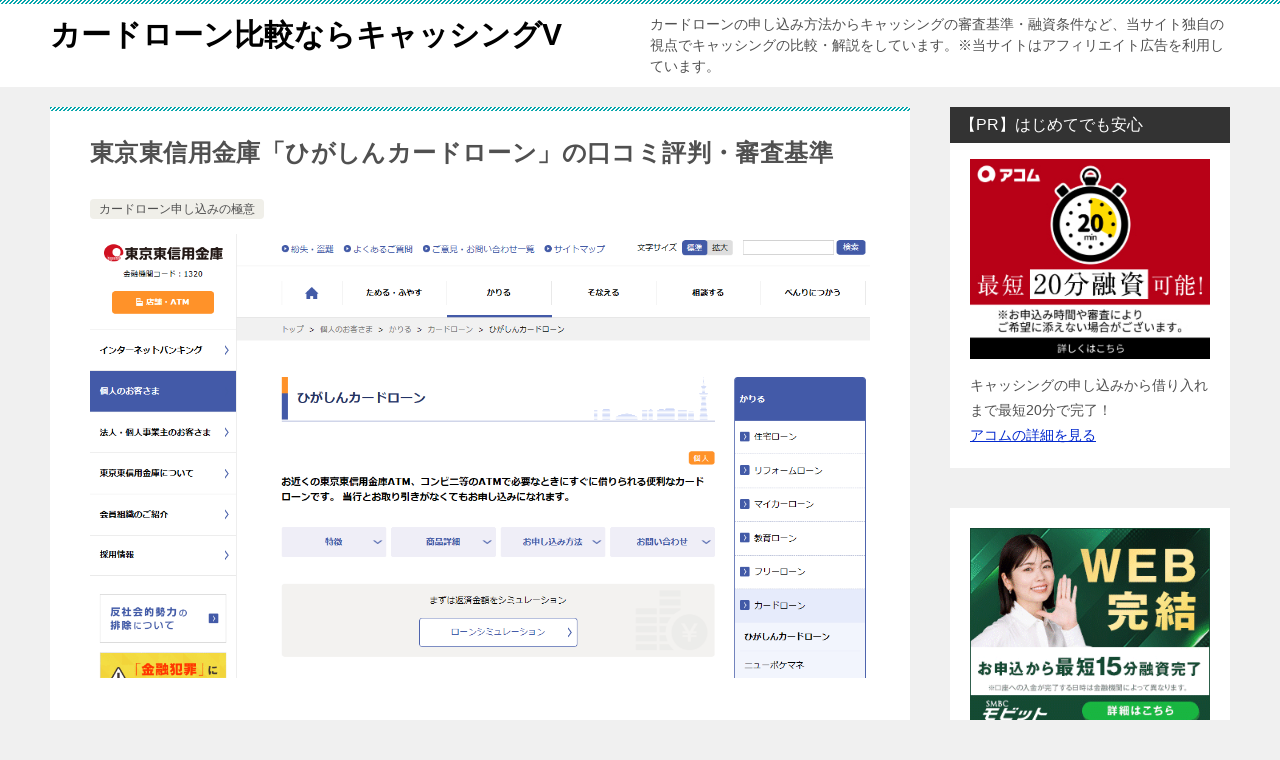

--- FILE ---
content_type: text/html; charset=UTF-8
request_url: https://cashingv.com/cashing/10044.html
body_size: 13783
content:
<!doctype html>
<html lang="ja" class="col2 layout-footer-show">
<head>
	<meta charset="UTF-8">
	<meta name="viewport" content="width=device-width, initial-scale=1">
	<link rel="profile" href="http://gmpg.org/xfn/11">

	<title>東京東信用金庫「ひがしんカードローン」の口コミ評判・審査基準 ｜ カードローン比較ならキャッシングV</title>
<meta name='robots' content='max-image-preview:large' />
	<script>
		var shf = 1;
		var lso = 1;
		var ajaxurl = 'https://cashingv.com/wp-admin/admin-ajax.php';
		var sns_cnt = true;
			</script>
	<link rel='dns-prefetch' href='//www.googletagmanager.com' />
<link rel="alternate" type="application/rss+xml" title="カードローン比較ならキャッシングV &raquo; フィード" href="https://cashingv.com/feed" />
<link rel="alternate" type="application/rss+xml" title="カードローン比較ならキャッシングV &raquo; コメントフィード" href="https://cashingv.com/comments/feed" />
<script type="text/javascript">
window._wpemojiSettings = {"baseUrl":"https:\/\/s.w.org\/images\/core\/emoji\/14.0.0\/72x72\/","ext":".png","svgUrl":"https:\/\/s.w.org\/images\/core\/emoji\/14.0.0\/svg\/","svgExt":".svg","source":{"concatemoji":"https:\/\/cashingv.com\/wp-includes\/js\/wp-emoji-release.min.js?ver=6.3.7"}};
/*! This file is auto-generated */
!function(i,n){var o,s,e;function c(e){try{var t={supportTests:e,timestamp:(new Date).valueOf()};sessionStorage.setItem(o,JSON.stringify(t))}catch(e){}}function p(e,t,n){e.clearRect(0,0,e.canvas.width,e.canvas.height),e.fillText(t,0,0);var t=new Uint32Array(e.getImageData(0,0,e.canvas.width,e.canvas.height).data),r=(e.clearRect(0,0,e.canvas.width,e.canvas.height),e.fillText(n,0,0),new Uint32Array(e.getImageData(0,0,e.canvas.width,e.canvas.height).data));return t.every(function(e,t){return e===r[t]})}function u(e,t,n){switch(t){case"flag":return n(e,"\ud83c\udff3\ufe0f\u200d\u26a7\ufe0f","\ud83c\udff3\ufe0f\u200b\u26a7\ufe0f")?!1:!n(e,"\ud83c\uddfa\ud83c\uddf3","\ud83c\uddfa\u200b\ud83c\uddf3")&&!n(e,"\ud83c\udff4\udb40\udc67\udb40\udc62\udb40\udc65\udb40\udc6e\udb40\udc67\udb40\udc7f","\ud83c\udff4\u200b\udb40\udc67\u200b\udb40\udc62\u200b\udb40\udc65\u200b\udb40\udc6e\u200b\udb40\udc67\u200b\udb40\udc7f");case"emoji":return!n(e,"\ud83e\udef1\ud83c\udffb\u200d\ud83e\udef2\ud83c\udfff","\ud83e\udef1\ud83c\udffb\u200b\ud83e\udef2\ud83c\udfff")}return!1}function f(e,t,n){var r="undefined"!=typeof WorkerGlobalScope&&self instanceof WorkerGlobalScope?new OffscreenCanvas(300,150):i.createElement("canvas"),a=r.getContext("2d",{willReadFrequently:!0}),o=(a.textBaseline="top",a.font="600 32px Arial",{});return e.forEach(function(e){o[e]=t(a,e,n)}),o}function t(e){var t=i.createElement("script");t.src=e,t.defer=!0,i.head.appendChild(t)}"undefined"!=typeof Promise&&(o="wpEmojiSettingsSupports",s=["flag","emoji"],n.supports={everything:!0,everythingExceptFlag:!0},e=new Promise(function(e){i.addEventListener("DOMContentLoaded",e,{once:!0})}),new Promise(function(t){var n=function(){try{var e=JSON.parse(sessionStorage.getItem(o));if("object"==typeof e&&"number"==typeof e.timestamp&&(new Date).valueOf()<e.timestamp+604800&&"object"==typeof e.supportTests)return e.supportTests}catch(e){}return null}();if(!n){if("undefined"!=typeof Worker&&"undefined"!=typeof OffscreenCanvas&&"undefined"!=typeof URL&&URL.createObjectURL&&"undefined"!=typeof Blob)try{var e="postMessage("+f.toString()+"("+[JSON.stringify(s),u.toString(),p.toString()].join(",")+"));",r=new Blob([e],{type:"text/javascript"}),a=new Worker(URL.createObjectURL(r),{name:"wpTestEmojiSupports"});return void(a.onmessage=function(e){c(n=e.data),a.terminate(),t(n)})}catch(e){}c(n=f(s,u,p))}t(n)}).then(function(e){for(var t in e)n.supports[t]=e[t],n.supports.everything=n.supports.everything&&n.supports[t],"flag"!==t&&(n.supports.everythingExceptFlag=n.supports.everythingExceptFlag&&n.supports[t]);n.supports.everythingExceptFlag=n.supports.everythingExceptFlag&&!n.supports.flag,n.DOMReady=!1,n.readyCallback=function(){n.DOMReady=!0}}).then(function(){return e}).then(function(){var e;n.supports.everything||(n.readyCallback(),(e=n.source||{}).concatemoji?t(e.concatemoji):e.wpemoji&&e.twemoji&&(t(e.twemoji),t(e.wpemoji)))}))}((window,document),window._wpemojiSettings);
</script>
<style type="text/css">
img.wp-smiley,
img.emoji {
	display: inline !important;
	border: none !important;
	box-shadow: none !important;
	height: 1em !important;
	width: 1em !important;
	margin: 0 0.07em !important;
	vertical-align: -0.1em !important;
	background: none !important;
	padding: 0 !important;
}
</style>
	<link rel='stylesheet' id='wp-block-library-css' href='https://cashingv.com/wp-includes/css/dist/block-library/style.min.css?ver=6.3.7' type='text/css' media='all' />
<style id='classic-theme-styles-inline-css' type='text/css'>
/*! This file is auto-generated */
.wp-block-button__link{color:#fff;background-color:#32373c;border-radius:9999px;box-shadow:none;text-decoration:none;padding:calc(.667em + 2px) calc(1.333em + 2px);font-size:1.125em}.wp-block-file__button{background:#32373c;color:#fff;text-decoration:none}
</style>
<style id='global-styles-inline-css' type='text/css'>
body{--wp--preset--color--black: #000000;--wp--preset--color--cyan-bluish-gray: #abb8c3;--wp--preset--color--white: #ffffff;--wp--preset--color--pale-pink: #f78da7;--wp--preset--color--vivid-red: #cf2e2e;--wp--preset--color--luminous-vivid-orange: #ff6900;--wp--preset--color--luminous-vivid-amber: #fcb900;--wp--preset--color--light-green-cyan: #7bdcb5;--wp--preset--color--vivid-green-cyan: #00d084;--wp--preset--color--pale-cyan-blue: #8ed1fc;--wp--preset--color--vivid-cyan-blue: #0693e3;--wp--preset--color--vivid-purple: #9b51e0;--wp--preset--gradient--vivid-cyan-blue-to-vivid-purple: linear-gradient(135deg,rgba(6,147,227,1) 0%,rgb(155,81,224) 100%);--wp--preset--gradient--light-green-cyan-to-vivid-green-cyan: linear-gradient(135deg,rgb(122,220,180) 0%,rgb(0,208,130) 100%);--wp--preset--gradient--luminous-vivid-amber-to-luminous-vivid-orange: linear-gradient(135deg,rgba(252,185,0,1) 0%,rgba(255,105,0,1) 100%);--wp--preset--gradient--luminous-vivid-orange-to-vivid-red: linear-gradient(135deg,rgba(255,105,0,1) 0%,rgb(207,46,46) 100%);--wp--preset--gradient--very-light-gray-to-cyan-bluish-gray: linear-gradient(135deg,rgb(238,238,238) 0%,rgb(169,184,195) 100%);--wp--preset--gradient--cool-to-warm-spectrum: linear-gradient(135deg,rgb(74,234,220) 0%,rgb(151,120,209) 20%,rgb(207,42,186) 40%,rgb(238,44,130) 60%,rgb(251,105,98) 80%,rgb(254,248,76) 100%);--wp--preset--gradient--blush-light-purple: linear-gradient(135deg,rgb(255,206,236) 0%,rgb(152,150,240) 100%);--wp--preset--gradient--blush-bordeaux: linear-gradient(135deg,rgb(254,205,165) 0%,rgb(254,45,45) 50%,rgb(107,0,62) 100%);--wp--preset--gradient--luminous-dusk: linear-gradient(135deg,rgb(255,203,112) 0%,rgb(199,81,192) 50%,rgb(65,88,208) 100%);--wp--preset--gradient--pale-ocean: linear-gradient(135deg,rgb(255,245,203) 0%,rgb(182,227,212) 50%,rgb(51,167,181) 100%);--wp--preset--gradient--electric-grass: linear-gradient(135deg,rgb(202,248,128) 0%,rgb(113,206,126) 100%);--wp--preset--gradient--midnight: linear-gradient(135deg,rgb(2,3,129) 0%,rgb(40,116,252) 100%);--wp--preset--font-size--small: 13px;--wp--preset--font-size--medium: 20px;--wp--preset--font-size--large: 36px;--wp--preset--font-size--x-large: 42px;--wp--preset--spacing--20: 0.44rem;--wp--preset--spacing--30: 0.67rem;--wp--preset--spacing--40: 1rem;--wp--preset--spacing--50: 1.5rem;--wp--preset--spacing--60: 2.25rem;--wp--preset--spacing--70: 3.38rem;--wp--preset--spacing--80: 5.06rem;--wp--preset--shadow--natural: 6px 6px 9px rgba(0, 0, 0, 0.2);--wp--preset--shadow--deep: 12px 12px 50px rgba(0, 0, 0, 0.4);--wp--preset--shadow--sharp: 6px 6px 0px rgba(0, 0, 0, 0.2);--wp--preset--shadow--outlined: 6px 6px 0px -3px rgba(255, 255, 255, 1), 6px 6px rgba(0, 0, 0, 1);--wp--preset--shadow--crisp: 6px 6px 0px rgba(0, 0, 0, 1);}:where(.is-layout-flex){gap: 0.5em;}:where(.is-layout-grid){gap: 0.5em;}body .is-layout-flow > .alignleft{float: left;margin-inline-start: 0;margin-inline-end: 2em;}body .is-layout-flow > .alignright{float: right;margin-inline-start: 2em;margin-inline-end: 0;}body .is-layout-flow > .aligncenter{margin-left: auto !important;margin-right: auto !important;}body .is-layout-constrained > .alignleft{float: left;margin-inline-start: 0;margin-inline-end: 2em;}body .is-layout-constrained > .alignright{float: right;margin-inline-start: 2em;margin-inline-end: 0;}body .is-layout-constrained > .aligncenter{margin-left: auto !important;margin-right: auto !important;}body .is-layout-constrained > :where(:not(.alignleft):not(.alignright):not(.alignfull)){max-width: var(--wp--style--global--content-size);margin-left: auto !important;margin-right: auto !important;}body .is-layout-constrained > .alignwide{max-width: var(--wp--style--global--wide-size);}body .is-layout-flex{display: flex;}body .is-layout-flex{flex-wrap: wrap;align-items: center;}body .is-layout-flex > *{margin: 0;}body .is-layout-grid{display: grid;}body .is-layout-grid > *{margin: 0;}:where(.wp-block-columns.is-layout-flex){gap: 2em;}:where(.wp-block-columns.is-layout-grid){gap: 2em;}:where(.wp-block-post-template.is-layout-flex){gap: 1.25em;}:where(.wp-block-post-template.is-layout-grid){gap: 1.25em;}.has-black-color{color: var(--wp--preset--color--black) !important;}.has-cyan-bluish-gray-color{color: var(--wp--preset--color--cyan-bluish-gray) !important;}.has-white-color{color: var(--wp--preset--color--white) !important;}.has-pale-pink-color{color: var(--wp--preset--color--pale-pink) !important;}.has-vivid-red-color{color: var(--wp--preset--color--vivid-red) !important;}.has-luminous-vivid-orange-color{color: var(--wp--preset--color--luminous-vivid-orange) !important;}.has-luminous-vivid-amber-color{color: var(--wp--preset--color--luminous-vivid-amber) !important;}.has-light-green-cyan-color{color: var(--wp--preset--color--light-green-cyan) !important;}.has-vivid-green-cyan-color{color: var(--wp--preset--color--vivid-green-cyan) !important;}.has-pale-cyan-blue-color{color: var(--wp--preset--color--pale-cyan-blue) !important;}.has-vivid-cyan-blue-color{color: var(--wp--preset--color--vivid-cyan-blue) !important;}.has-vivid-purple-color{color: var(--wp--preset--color--vivid-purple) !important;}.has-black-background-color{background-color: var(--wp--preset--color--black) !important;}.has-cyan-bluish-gray-background-color{background-color: var(--wp--preset--color--cyan-bluish-gray) !important;}.has-white-background-color{background-color: var(--wp--preset--color--white) !important;}.has-pale-pink-background-color{background-color: var(--wp--preset--color--pale-pink) !important;}.has-vivid-red-background-color{background-color: var(--wp--preset--color--vivid-red) !important;}.has-luminous-vivid-orange-background-color{background-color: var(--wp--preset--color--luminous-vivid-orange) !important;}.has-luminous-vivid-amber-background-color{background-color: var(--wp--preset--color--luminous-vivid-amber) !important;}.has-light-green-cyan-background-color{background-color: var(--wp--preset--color--light-green-cyan) !important;}.has-vivid-green-cyan-background-color{background-color: var(--wp--preset--color--vivid-green-cyan) !important;}.has-pale-cyan-blue-background-color{background-color: var(--wp--preset--color--pale-cyan-blue) !important;}.has-vivid-cyan-blue-background-color{background-color: var(--wp--preset--color--vivid-cyan-blue) !important;}.has-vivid-purple-background-color{background-color: var(--wp--preset--color--vivid-purple) !important;}.has-black-border-color{border-color: var(--wp--preset--color--black) !important;}.has-cyan-bluish-gray-border-color{border-color: var(--wp--preset--color--cyan-bluish-gray) !important;}.has-white-border-color{border-color: var(--wp--preset--color--white) !important;}.has-pale-pink-border-color{border-color: var(--wp--preset--color--pale-pink) !important;}.has-vivid-red-border-color{border-color: var(--wp--preset--color--vivid-red) !important;}.has-luminous-vivid-orange-border-color{border-color: var(--wp--preset--color--luminous-vivid-orange) !important;}.has-luminous-vivid-amber-border-color{border-color: var(--wp--preset--color--luminous-vivid-amber) !important;}.has-light-green-cyan-border-color{border-color: var(--wp--preset--color--light-green-cyan) !important;}.has-vivid-green-cyan-border-color{border-color: var(--wp--preset--color--vivid-green-cyan) !important;}.has-pale-cyan-blue-border-color{border-color: var(--wp--preset--color--pale-cyan-blue) !important;}.has-vivid-cyan-blue-border-color{border-color: var(--wp--preset--color--vivid-cyan-blue) !important;}.has-vivid-purple-border-color{border-color: var(--wp--preset--color--vivid-purple) !important;}.has-vivid-cyan-blue-to-vivid-purple-gradient-background{background: var(--wp--preset--gradient--vivid-cyan-blue-to-vivid-purple) !important;}.has-light-green-cyan-to-vivid-green-cyan-gradient-background{background: var(--wp--preset--gradient--light-green-cyan-to-vivid-green-cyan) !important;}.has-luminous-vivid-amber-to-luminous-vivid-orange-gradient-background{background: var(--wp--preset--gradient--luminous-vivid-amber-to-luminous-vivid-orange) !important;}.has-luminous-vivid-orange-to-vivid-red-gradient-background{background: var(--wp--preset--gradient--luminous-vivid-orange-to-vivid-red) !important;}.has-very-light-gray-to-cyan-bluish-gray-gradient-background{background: var(--wp--preset--gradient--very-light-gray-to-cyan-bluish-gray) !important;}.has-cool-to-warm-spectrum-gradient-background{background: var(--wp--preset--gradient--cool-to-warm-spectrum) !important;}.has-blush-light-purple-gradient-background{background: var(--wp--preset--gradient--blush-light-purple) !important;}.has-blush-bordeaux-gradient-background{background: var(--wp--preset--gradient--blush-bordeaux) !important;}.has-luminous-dusk-gradient-background{background: var(--wp--preset--gradient--luminous-dusk) !important;}.has-pale-ocean-gradient-background{background: var(--wp--preset--gradient--pale-ocean) !important;}.has-electric-grass-gradient-background{background: var(--wp--preset--gradient--electric-grass) !important;}.has-midnight-gradient-background{background: var(--wp--preset--gradient--midnight) !important;}.has-small-font-size{font-size: var(--wp--preset--font-size--small) !important;}.has-medium-font-size{font-size: var(--wp--preset--font-size--medium) !important;}.has-large-font-size{font-size: var(--wp--preset--font-size--large) !important;}.has-x-large-font-size{font-size: var(--wp--preset--font-size--x-large) !important;}
.wp-block-navigation a:where(:not(.wp-element-button)){color: inherit;}
:where(.wp-block-post-template.is-layout-flex){gap: 1.25em;}:where(.wp-block-post-template.is-layout-grid){gap: 1.25em;}
:where(.wp-block-columns.is-layout-flex){gap: 2em;}:where(.wp-block-columns.is-layout-grid){gap: 2em;}
.wp-block-pullquote{font-size: 1.5em;line-height: 1.6;}
</style>
<link rel='stylesheet' id='toc-screen-css' href='https://cashingv.com/wp-content/plugins/table-of-contents-plus/screen.min.css?ver=2411.1' type='text/css' media='all' />
<style id='toc-screen-inline-css' type='text/css'>
div#toc_container ul li {font-size: 14px;}
</style>
<link rel='stylesheet' id='keni-style-css' href='https://cashingv.com/wp-content/themes/01/style.css?ver=6.3.7' type='text/css' media='all' />
<link rel='stylesheet' id='keni_base-css' href='https://cashingv.com/wp-content/themes/01/base.css?ver=6.3.7' type='text/css' media='all' />
<link rel='stylesheet' id='keni-advanced-css' href='https://cashingv.com/wp-content/themes/01/advanced.css?ver=6.3.7' type='text/css' media='all' />
<link rel='stylesheet' id='keni_base_default-css' href='https://cashingv.com/wp-content/themes/01/default-style.css?ver=6.3.7' type='text/css' media='all' />
<link rel="canonical" href="https://cashingv.com/cashing/10044.html" />
<link rel="https://api.w.org/" href="https://cashingv.com/wp-json/" /><link rel="alternate" type="application/json" href="https://cashingv.com/wp-json/wp/v2/posts/10044" /><link rel="EditURI" type="application/rsd+xml" title="RSD" href="https://cashingv.com/xmlrpc.php?rsd" />
<link rel='shortlink' href='https://cashingv.com/?p=10044' />
<link rel="alternate" type="application/json+oembed" href="https://cashingv.com/wp-json/oembed/1.0/embed?url=https%3A%2F%2Fcashingv.com%2Fcashing%2F10044.html" />
<link rel="alternate" type="text/xml+oembed" href="https://cashingv.com/wp-json/oembed/1.0/embed?url=https%3A%2F%2Fcashingv.com%2Fcashing%2F10044.html&#038;format=xml" />
<meta name="generator" content="Site Kit by Google 1.170.0" /><meta name="description" content="東京東信用金庫の「ひがしんカードローン」は、10万円～最大300万円までの借入れが可能な個人向けのカードローンです。これまで東京東信用金庫と取り引きがない方も申し込みをすることができ、アルバイトやパートの方も利用可能です。また、借入れや返済の際に...">
		<!--OGP-->
		<meta property="og:type" content="article" />
<meta property="og:url" content="https://cashingv.com/cashing/10044.html" />
		<meta property="og:title" content="東京東信用金庫「ひがしんカードローン」の口コミ評判・審査基準 ｜ カードローン比較ならキャッシングV"/>
		<meta property="og:description" content="東京東信用金庫の「ひがしんカードローン」は、10万円～最大300万円までの借入れが可能な個人向けのカードローンです。これまで東京東信用金庫と取り引きがない方も申し込みをすることができ、アルバイトやパートの方も利用可能です。また、借入れや返済の際に...">
		<meta property="og:site_name" content="カードローン比較ならキャッシングV">
		<meta property="og:image" content="https://cashingv.com/wp-content/uploads/2019/07/higashincardloan.png">
					<meta property="og:image:type" content="image/png">
						<meta property="og:image:width" content="1282">
			<meta property="og:image:height" content="730">
					<meta property="og:locale" content="ja_JP">
				<!--OGP-->
		<link rel="icon" href="https://cashingv.com/wp-content/uploads/2023/07/icon-120x120.png" sizes="32x32" />
<link rel="icon" href="https://cashingv.com/wp-content/uploads/2023/07/icon-300x300.png" sizes="192x192" />
<link rel="apple-touch-icon" href="https://cashingv.com/wp-content/uploads/2023/07/icon-300x300.png" />
<meta name="msapplication-TileImage" content="https://cashingv.com/wp-content/uploads/2023/07/icon-300x300.png" />
<meta name="google-site-verification" content="_R2GdrDk3UiwdxCosha8RE49a3vcgqRcoEeey5hPVl8" /></head>

<body class="post-template-default single single-post postid-10044 single-format-standard no-gn"><!--ページの属性-->

<div id="top" class="keni-container">

<!--▼▼ ヘッダー ▼▼-->
<div class="keni-header_wrap">
	<div class="keni-header_outer">
		
		<header class="keni-header keni-header_col1">
			<div class="keni-header_inner">

							<p class="site-title"><a href="https://cashingv.com/" rel="home">カードローン比較ならキャッシングV</a></p>
			
			<div class="keni-header_cont">
			<p class="site-description">カードローンの申し込み方法からキャッシングの審査基準・融資条件など、当サイト独自の視点でキャッシングの比較・解説をしています。※当サイトはアフィリエイト広告を利用しています。</p>			</div>

			</div><!--keni-header_inner-->
		</header><!--keni-header-->	</div><!--keni-header_outer-->
</div><!--keni-header_wrap-->
<!--▲▲ ヘッダー ▲▲-->

<div id="click-space"></div>




<div class="keni-main_wrap">
	<div class="keni-main_outer">

		<!--▼▼ メインコンテンツ ▼▼-->
		<main id="main" class="keni-main">
			<div class="keni-main_inner">

				<aside class="free-area free-area_before-title">
									</aside><!-- #secondary -->

		<article class="post-10044 post type-post status-publish format-standard has-post-thumbnail category-cardloan keni-section" itemscope itemtype="http://schema.org/Article">
<meta itemscope itemprop="mainEntityOfPage"  itemType="https://schema.org/WebPage" itemid="https://cashingv.com/cashing/10044.html" />

<div class="keni-section_wrap article_wrap">
	<div class="keni-section">

		<header class="article-header">
			<h1 class="entry_title" itemprop="headline">東京東信用金庫「ひがしんカードローン」の口コミ評判・審査基準</h1>
			<div class="entry_status">
		<ul class="entry_category">
		<li class="entry_category_item cardloan"><a href="https://cashingv.com/cashing/category/cardloan">カードローン申し込みの極意</a></li>	</ul>
</div>					</header><!-- .article-header -->

		<div class="article-body" itemprop="articleBody">
			
			<p><img decoding="async" fetchpriority="high" src="https://cashingv.com/wp-content/uploads/2019/07/higashincardloan.png" alt="東京東信用金庫「ひがしんカードローン」" width="1282" height="730" class="aligncenter size-full wp-image-10043" srcset="https://cashingv.com/wp-content/uploads/2019/07/higashincardloan.png 1282w, https://cashingv.com/wp-content/uploads/2019/07/higashincardloan-300x171.png 300w, https://cashingv.com/wp-content/uploads/2019/07/higashincardloan-768x437.png 768w, https://cashingv.com/wp-content/uploads/2019/07/higashincardloan-1024x583.png 1024w" sizes="(max-width: 1282px) 100vw, 1282px" /></p>
<p>東京東信用金庫の「ひがしんカードローン」は、10万円～最大300万円までの借入れが可能な個人向けのカードローンです。</p>
<p>これまで東京東信用金庫と取り引きがない方も申し込みをすることができ、アルバイトやパートの方も利用可能です。</p>
<p>また、借入れや返済の際には、東京東信用金庫のATMの他、コンビニATMも利用できますので、手軽で使い勝手の良いローン商品と言えます。</p>
<p>そこで、東京東信用金庫の「ひがしんカードローン」の口コミや評判、申し込み条件や審査基準などをまとめました。</p>
<p><a href="https://cashingv.com/ad/acom.html" rel="nofollow noopener" target="_blank">アコムのキャッシングは申し込みから借り入れまで最短20分で完了</a></p>
<div id="toc_container" class="toc_white no_bullets"><p class="toc_title">目次</p><ul class="toc_list"><li><a href="#i"><span class="toc_number toc_depth_1">1</span> 東京東信用金庫「ひがしんカードローン」について</a></li><li><a href="#i-2"><span class="toc_number toc_depth_1">2</span> 東京東信用金庫「ひがしんカードローン」の審査について</a><ul><li><a href="#i-3"><span class="toc_number toc_depth_2">2.1</span> 東京東信用金庫「ひがしんカードローン」の申し込み条件</a></li><li><a href="#293"><span class="toc_number toc_depth_2">2.2</span> 東京東信用金庫の会社概要（平成29年3月末現在）</a></li></ul></li><li><a href="#i-4"><span class="toc_number toc_depth_1">3</span> 東京東信用金庫「ひがしんカードローン」の口コミ・評判</a></li><li><a href="#i-5"><span class="toc_number toc_depth_1">4</span> 東京東信用金庫「ひがしんカードローン」のまとめ</a></li></ul></div>
<h2><span id="i">東京東信用金庫「ひがしんカードローン」について</span></h2>
<p>東京東信用金庫の「ひがしんカードローン」は、担保や保証人は不要で、使いみち自由のカードローンとなります。</p>
<p>融資金額は、10万円、30万円、50万円、100万円、200万円、300万円の全6種類から選ぶことができます。</p>
<p>東京東信用金庫の普通預金口座を所有している場合は、インターネットから申し込みを行い、郵送で契約を完了することも可能です。</p>
<p>また、「ひがしんカードローン」は、東京東信用金庫の口座を持っていない方、取引が無い方も申し込みが可能ですが、200万円・300万円の融資は東京東信用金庫の住宅ローンを契約している方、尚且つ前年の年収300万円以上の方が対象となります。</p>
<p>そのため、東京東信用金庫を初めて利用するという方の場合、借入れが可能な金額は100万円までとなります。</p>
<h2><span id="i-2">東京東信用金庫「ひがしんカードローン」の審査について</span></h2>
<p>東京東信用金庫の「ひがしんカードローン」は、FAXや郵送、パソコンやスマートフォンから仮審査の申し込みをすることが可能です。</p>
<p>パソコンやスマートフォンからの申し込み、あるいは来店不要の郵送契約を希望する場合、融資金額は100万円までとなります。</p>
<p>申し込み後は東京東信用金庫と保証会社の一般社団法人しんきん保証基金によって審査が行われます。</p>
<p>審査結果は申し込みのタイミングや審査状況によって異なりますが、目安としてはおおよそ数日程度になるでしょう。</p>
<p>郵送契約を選択した場合以外は、審査完了後に東京東信用金庫の店舗に来店して正式な申し込みを行い、契約をする流れとなります。</p>
<h3><span id="i-3">東京東信用金庫「ひがしんカードローン」の申し込み条件</span></h3>
<table class="table_m">
<tr>
<td class="table_m_title">申し込み条件</td>
<td>
満20歳～65歳未満の方<br />
東京東信用金庫の営業区域内に住んでいる方、勤務している方<br />
安定した継続収入のある方<br />
一般社団法人しんきん保証基金の保証を受けられる方<br />
反社会的勢力ではない方
</td>
</tr>
<tr>
<td class="table_m_title">借入限度額</td>
<td>10万円・30万円・50万円・100万円・200万円・300万円<br />
※インターネットによる申し込み、及び来店不要の郵送による契約を希望する場合は100万円までとなります。<br />
※200万円型と300万円型は、東京東信用金庫の住宅ローン利用者で前年の年収が300万円以上の方が対象です。
</td>
</tr>
<tr>
<td class="table_m_title">利用期間</td>
<td>3年（原則自動更新）
</td>
</tr>
<tr>
<td class="table_m_title">借入利率（実質年率）</td>
<td>固定金利：年6.475％～14.500％
</td>
</tr>
<tr>
<td class="table_m_title">返済方法</td>
<td>
毎月定例返済<br />
※臨時返済も可能です。<br />
※融資限度額100万円超の場合は残高スライド型による定例返済です。
</td>
</tr>
<tr>
<td class="table_m_title">返済金額</td>
<td>
毎月1万円～4万円
</td>
</tr>
<tr>
<td class="table_m_title">保証会社</td>
<td>一般社団法人しんきん保証基金</td>
</tr>
</table>
<h3><span id="293">東京東信用金庫の会社概要（平成29年3月末現在）</span></h3>
<table class="table_m">
<tr>
<td class="table_m_title">名称</td>
<td>東京東信用金庫</td>
</tr>
<tr>
<td class="table_m_title">本店所在地</td>
<td>東京都墨田区東向島2-36-10</td>
</tr>
<tr>
<td class="table_m_title">代表者</td>
<td>理事長 中田清史</td>
</tr>
<tr>
<td class="table_m_title">設立日</td>
<td>昭和20年12月15日</td>
</tr>
<tr>
<td class="table_m_title">役職員数</td>
<td>1,385人</td>
</tr>
<tr>
<td class="table_m_title">店舗数</td>
<td>68店舗7出張所、店舗外ATMコーナー20ヵ所</td>
</tr>
<tr>
<td class="table_m_title">営業地区</td>
<td>・東京都<br />
23区<br />
・埼玉県<br />
草加市、八潮市、三郷市、越谷市、川口市、春日部市（旧庄和町を除く）、吉川市、北葛飾郡松伏町<br />
・千葉県<br />
松戸市、市川市、鎌ヶ谷市、船橋市、柏市、野田市、流山市、浦安市、八千代市、習志野市、佐倉市、成田市（旧下総町、旧大栄町を除く）、千葉市、我孫子市、四街道市、八街市、印西市、白井市、富里市、印旛郡
</td>
</tr>
</table>
<h2><span id="i-4">東京東信用金庫「ひがしんカードローン」の口コミ・評判</span></h2>
<p>東京東信用金庫の「ひがしんカードローン」は、東京東信用金庫の営業エリアとなる東京都23区、埼玉県と千葉県の一部地域の方が利用しているローン商品です。</p>
<p>「ひがしんカードローン」を実際に利用している方は、日頃から東京東信用金庫をよく使っている方が多いようです。</p>
<p>東京東信用金庫の口座を持っている場合は、郵送での契約が可能となっているため、店舗に足を運ぶ手間が省けたという口コミも見受けられました。</p>
<p>また、コンビニのATMで借入れや返済ができて、急にお金が必要になった際にも使いやすいという声も多ありました。</p>
<p>ただ、200万円以上の借入れは、年収300万円以上で東京東信用金庫の住宅ローンを利用していることという条件が設けられているため、希望する金額を借りられなかったという方もいました。</p>
<h2><span id="i-5">東京東信用金庫「ひがしんカードローン」のまとめ</span></h2>
<p>東京東信用金庫が個人向けに発行している「ひがしんカードローン」は、最大300万円までの借入れが可能で、パートやアルバイトの方も申し込みをすることができます。</p>
<p>東京東信用金庫の普通預金口座っている方は、申し込みから契約まで来店不要で手続きを行うことが可能です。</p>
<p>ただ、200万円以上の融資を受けるためには、東京東信用金庫との取引状況や年収の条件をクリアする必要がありますので、条件に該当しない場合は100万円までの借入れとなります。</p>
<p>そこで、もし100万円以上の融資を希望する場合は、高額融資にも対応した<a href="https://cashingv.com/ad/acom.html" rel="nofollow noopener" target="_blank">アコム</a>や<a href="https://cashingv.com/ad/mobit.html" rel="nofollow noopener" target="_blank">SMBCモビット</a>を利用するのが良いでしょう。</p>
<p>アコムとSMBCモビットの融資金額は、1万円～800万円までとなっていますので、少額融資はもちろんですが、100万円以上、300万円以上といった高額融資を希望する方にもおすすめです。</p>
<p><a href="https://cashingv.com/ad/acom.html" rel="nofollow noopener" target="_blank">アコムのキャッシングは申し込みから借り入れまで最短20分で完了</a></p>
<p><a href="https://cashingv.com/ad/mobit.html" rel="nofollow noopener" target="_blank">SMBCモビットのWEB完結申込なら電話連絡なし、郵送物なしでキャッシング</a></p>

		</div><!-- .article-body -->

	    </div><!-- .keni-section -->
</div><!-- .keni-section_wrap -->


<div class="behind-article-area">

<div class="keni-section_wrap keni-section_wrap_style02">
	<div class="keni-section">
<div id="text-27" class="keni-section_wrap widget widget_text"><section class="keni-section"><h3 class="sub-section_title">【PR】おすすめキャッシング</h3>			<div class="textwidget"><p><a href="https://cashingv.com/ad/acom.html" target="_blank" rel="nofollow noopener"><img decoding="async" loading="lazy" class="aligncenter size-full wp-image-11873" src="https://cashingv.com/wp-content/uploads/2025/08/acom.jpg" alt="アコム" width="600" height="500" /></a></p>
</div>
		</section></div>

				
	<nav class="navigation post-navigation" aria-label="投稿">
		<h2 class="screen-reader-text">投稿ナビゲーション</h2>
		<div class="nav-links"><div class="nav-previous"><a href="https://cashingv.com/cashing/10023.html">沖縄銀行「カトレアカードローン セレクト」の口コミ評判・審査基準</a></div><div class="nav-next"><a href="https://cashingv.com/cashing/10055.html">清水銀行「しみずアシストカードローン」の口コミ評判・審査基準</a></div></div>
	</nav>
	</div>
</div>
</div><!-- .behind-article-area -->

</article><!-- #post-## -->


				<aside class="free-area free-area_after-cont">
									</aside><!-- #secondary -->

			</div><!-- .keni-main_inner -->
		</main><!-- .keni-main -->


<aside id="secondary" class="keni-sub">
	<div id="custom_html-7" class="widget_text keni-section_wrap widget widget_custom_html"><section class="widget_text keni-section"><h3 class="sub-section_title">【PR】はじめてでも安心</h3><div class="textwidget custom-html-widget"><a href="https://cashingv.com/ad/acom.html" target="_blank" rel="nofollow noopener"><img class="aligncenter" src="https://cashingv.com/wp-content/uploads/2025/08/acom-side.jpg" alt="アコム" width="300" height="250" /></a>
キャッシングの申し込みから借り入れまで最短20分で完了！<br>
<a href="https://cashingv.com/ad/acom.html" target="_blank" rel="nofollow noopener">アコムの詳細を見る</a>
</div></section></div><div id="custom_html-3" class="widget_text keni-section_wrap widget widget_custom_html"><section class="widget_text keni-section"><div class="textwidget custom-html-widget"><a href="https://cashingv.com/ad/mobit.html" target="_blank" rel="nofollow noopener"><img class="aligncenter" src="https://cashingv.com/wp-content/uploads/2024/09/mobit.gif" alt="SMBCモビット" width="300" height="250" /></a>
限度額800万円まで！WEB完結なら電話連絡も郵送物も無しでキャッシング可能<br>
<a href="https://cashingv.com/ad/mobit.html" target="_blank" rel="nofollow noopener">SMBCモビットの詳細を見る</a></div></section></div><div id="custom_html-5" class="widget_text keni-section_wrap widget widget_custom_html"><section class="widget_text keni-section"><div class="textwidget custom-html-widget"><a href="https://cashingv.com/ad/aiful.html" target="_blank" rel="nofollow noopener"><img class="aligncenter" src="https://cashingv.com/wp-content/uploads/2022/08/aiful300250.jpg" alt="アイフル" width="300" height="250" /></a>
<a href="https://cashingv.com/ad/aiful.html" target="_blank" rel="nofollow noopener">アイフルの詳細を見る</a></div></section></div><div id="search-2" class="keni-section_wrap widget widget_search"><section class="keni-section"><h3 class="sub-section_title">キーワード検索</h3><div class="search-box">
	<form role="search" method="get" id="keni_search" class="searchform" action="https://cashingv.com/">
		<input type="text" value="" name="s" aria-label="検索"><button class="btn-search"><img src="https://cashingv.com/wp-content/themes/01/images/icon/search_black.svg" width="18" height="18" alt="検索"></button>
	</form>
</div></section></div><div id="keni_pv-2" class="keni-section_wrap widget widget_keni_pv widget_recent_entries_img widget_recent_entries_ranking"><section class="keni-section"><h3 class="sub-section_title">人気の記事</h3>            <ol class="list_widget_recent_entries_img">
			<li>
	        <figure class="widget_recent_entries_thumb">
	        <a href="https://cashingv.com/cashing/1496.html" ><img src="https://cashingv.com/wp-content/uploads/2023/07/1496-300x300.jpg" alt="クレジットカードの限度額がいきなり下がる"  width="300" height="300"></a>
	        </figure>
	        <p class="widget_recent_entries_img_entry_title"><a href="https://cashingv.com/cashing/1496.html" >【利用枠の復活】クレジットカードの限度額がいきなり下がる理由</a></p>
	        </li>
	<li>
	        <figure class="widget_recent_entries_thumb">
	        <a href="https://cashingv.com/cashing/8719.html" ><img src="https://cashingv.com/wp-content/uploads/2023/07/8719-300x300.jpg" alt="貸切露天風呂"  width="300" height="300"></a>
	        </figure>
	        <p class="widget_recent_entries_img_entry_title"><a href="https://cashingv.com/cashing/8719.html" >貸切露天風呂とは？温泉の貸切風呂の料金はいくら？平均額や相場は？</a></p>
	        </li>
	<li>
	        <figure class="widget_recent_entries_thumb">
	        <a href="https://cashingv.com/cashing/1002.html" ><img src="https://cashingv.com/wp-content/uploads/2023/07/yurindo-300x300.png" alt="友林堂"  width="300" height="300"></a>
	        </figure>
	        <p class="widget_recent_entries_img_entry_title"><a href="https://cashingv.com/cashing/1002.html" >友林堂の学生ローンの評判や口コミ、友林堂の審査基準とは</a></p>
	        </li>
	<li>
	        <figure class="widget_recent_entries_thumb">
	        <a href="https://cashingv.com/cashing/8346.html" ><img src="https://cashingv.com/wp-content/uploads/2023/07/8346-300x300.jpg" alt="着物の値段"  width="300" height="300"></a>
	        </figure>
	        <p class="widget_recent_entries_img_entry_title"><a href="https://cashingv.com/cashing/8346.html" >着物の値段は？和服・振袖・紋付袴・七五三・訪問着の料金相場は？</a></p>
	        </li>
	<li>
	        <figure class="widget_recent_entries_thumb">
	        <a href="https://cashingv.com/cashing/8856.html" ><img src="https://cashingv.com/wp-content/uploads/2023/08/summergift-yearendgift-difference-1-300x300.jpg" alt="お中元とお歳暮の違いは？ルールやマナー、しきたり、喜ばれるものは？"  width="300" height="300"></a>
	        </figure>
	        <p class="widget_recent_entries_img_entry_title"><a href="https://cashingv.com/cashing/8856.html" >お中元とお歳暮の違いは？ルールやマナー、しきたり、喜ばれるものは？</a></p>
	        </li>
	<li>
	        <figure class="widget_recent_entries_thumb">
	        <a href="https://cashingv.com/cashing/6009.html" ><img src="https://cashingv.com/wp-content/uploads/2015/05/aoginpochika1.png" alt="青森銀行カードローン「ポチカ」"  width="893" height="607"></a>
	        </figure>
	        <p class="widget_recent_entries_img_entry_title"><a href="https://cashingv.com/cashing/6009.html" >青森銀行カードローン「ポチカ」の口コミ評判・審査基準</a></p>
	        </li>
	<li>
	        <figure class="widget_recent_entries_thumb">
	        <a href="https://cashingv.com/cashing/6636.html" ><img src="https://cashingv.com/wp-content/uploads/2015/07/firstbankcardloan.png" alt="富山第一銀行カードローン"  width="814" height="603"></a>
	        </figure>
	        <p class="widget_recent_entries_img_entry_title"><a href="https://cashingv.com/cashing/6636.html" >富山第一銀行カードローンの口コミ評判・審査基準</a></p>
	        </li>
	<li>
	        <figure class="widget_recent_entries_thumb">
	        <a href="https://cashingv.com/sitemaps" ><img src="https://cashingv.com/wp-content/themes/01/images/no-image.jpg" alt="東京東信用金庫「ひがしんカードローン」の口コミ評判・審査基準"  width="540" height="360"></a>
	        </figure>
	        <p class="widget_recent_entries_img_entry_title"><a href="https://cashingv.com/sitemaps" >サイトマップ</a></p>
	        </li>
	<li>
	        <figure class="widget_recent_entries_thumb">
	        <a href="https://cashingv.com/cashing/7650.html" ><img src="https://cashingv.com/wp-content/uploads/2024/09/mobit.gif" alt="東京東信用金庫「ひがしんカードローン」の口コミ評判・審査基準"  width="300" height="250"></a>
	        </figure>
	        <p class="widget_recent_entries_img_entry_title"><a href="https://cashingv.com/cashing/7650.html" >SMBCモビットの必要書類は？申し込みや審査で用意するもの</a></p>
	        </li>
	<li>
	        <figure class="widget_recent_entries_thumb">
	        <a href="https://cashingv.com/cashing/7673.html" ><img src="https://cashingv.com/wp-content/uploads/2024/09/mobit.gif" alt="東京東信用金庫「ひがしんカードローン」の口コミ評判・審査基準"  width="300" height="250"></a>
	        </figure>
	        <p class="widget_recent_entries_img_entry_title"><a href="https://cashingv.com/cashing/7673.html" >SMBCモビットは自営業でも借りれる？フリーランス・個人事業主の審査は？</a></p>
	        </li>
	                </ol>
				</section></div><div id="custom_html-6" class="widget_text keni-section_wrap widget widget_custom_html"><section class="widget_text keni-section"><h3 class="sub-section_title">【PR】最短即日発行のクレジットカード</h3><div class="textwidget custom-html-widget"><a href="https://cashingv.com/ad/acmastercard.html" target="_blank" rel="nofollow noopener"><img class="aligncenter" src="https://cashingv.com/wp-content/uploads/2025/08/acmastercard.jpg" alt="ACマスターカード" width="300" height="250" /></a>
最短即日カード発行！年会費無料のお得なクレジットカード<br>
<a href="https://cashingv.com/ad/acmastercard.html" target="_blank" rel="nofollow noopener">ACマスターカードの詳細を見る</a></div></section></div></aside><!-- #secondary -->

	</div><!--keni-main_outer-->
</div><!--keni-main_wrap-->

<!--▼▼ パン屑リスト ▼▼-->
<div class="keni-breadcrumb-list_wrap">
	<div class="keni-breadcrumb-list_outer">
		<nav class="keni-breadcrumb-list">
			<ol class="keni-breadcrumb-list_inner" itemscope itemtype="http://schema.org/BreadcrumbList">
				<li itemprop="itemListElement" itemscope itemtype="http://schema.org/ListItem">
					<a itemprop="item" href="https://cashingv.com"><span itemprop="name">カードローン比較ならキャッシングV</span> TOP</a>
					<meta itemprop="position" content="1" />
				</li>
				<li itemprop="itemListElement" itemscope itemtype="http://schema.org/ListItem">
					<a itemprop="item" href="https://cashingv.com/cashing/category/cardloan"><span itemprop="name">カードローン申し込みの極意</span></a>
					<meta itemprop="position" content="2" />
				</li>
				<li>東京東信用金庫「ひがしんカードローン」の口コミ評判・審査基準</li>
			</ol>
		</nav>
	</div><!--keni-breadcrumb-list_outer-->
</div><!--keni-breadcrumb-list_wrap-->
<!--▲▲ パン屑リスト ▲▲-->


<!--▼▼ footer ▼▼-->
<div class="keni-footer_wrap">
	<div class="keni-footer_outer">
		<footer class="keni-footer">

			<div class="keni-footer_inner">
				<div class="keni-footer-cont_wrap keni-footer_col2">
										<div class="keni-footer-cont">
						<div id="nav_menu-9" class="keni-section_wrap widget widget_nav_menu"><section class="keni-section"><h3 class="sub-section_title">キャッシングメニュー</h3><div class="menu-footermenu2-container"><ul id="menu-footermenu2" class="menu"><li id="menu-item-9241" class="menu-item menu-item-type-taxonomy menu-item-object-category menu-item-9241"><a title="アコムの申し込み" href="https://cashingv.com/cashing/category/acomcashing">アコムの申し込み</a></li>
<li id="menu-item-10830" class="menu-item menu-item-type-taxonomy menu-item-object-category menu-item-10830"><a title="アコムのキャッシング体験談" href="https://cashingv.com/cashing/category/acom">アコムのキャッシング体験談</a></li>
<li id="menu-item-9242" class="menu-item menu-item-type-taxonomy menu-item-object-category menu-item-9242"><a title="プロミスの申し込み" href="https://cashingv.com/cashing/category/promisecashing">プロミスの申し込み</a></li>
<li id="menu-item-10829" class="menu-item menu-item-type-taxonomy menu-item-object-category menu-item-10829"><a title="プロミスのキャッシング体験談" href="https://cashingv.com/cashing/category/promise">プロミスのキャッシング体験談</a></li>
<li id="menu-item-9243" class="menu-item menu-item-type-taxonomy menu-item-object-category menu-item-9243"><a title="SMBCモビットの申し込み" href="https://cashingv.com/cashing/category/mobitcashing">SMBCモビットの申し込み</a></li>
<li id="menu-item-10828" class="menu-item menu-item-type-taxonomy menu-item-object-category menu-item-10828"><a title="SMBCモビットのキャッシング体験談" href="https://cashingv.com/cashing/category/mobit">SMBCモビットのキャッシング体験談</a></li>
<li id="menu-item-10220" class="menu-item menu-item-type-taxonomy menu-item-object-category menu-item-10220"><a title="アイフルの申し込み" href="https://cashingv.com/cashing/category/aiful">アイフルの申し込み</a></li>
<li id="menu-item-10725" class="menu-item menu-item-type-taxonomy menu-item-object-category menu-item-10725"><a title="ACマスターカードの申し込み" href="https://cashingv.com/cashing/category/acmastercard">ACマスターカードの申し込み</a></li>
<li id="menu-item-9254" class="menu-item menu-item-type-post_type menu-item-object-page menu-item-9254"><a title="運営者情報" href="https://cashingv.com/about">運営者情報</a></li>
<li id="menu-item-9253" class="menu-item menu-item-type-post_type menu-item-object-page menu-item-9253"><a title="免責事項" href="https://cashingv.com/notice">免責事項</a></li>
<li id="menu-item-10631" class="menu-item menu-item-type-post_type menu-item-object-page menu-item-10631"><a title="サイトマップ" href="https://cashingv.com/sitemaps">サイトマップ</a></li>
</ul></div></section></div>					</div>
															<div class="keni-footer-cont">
						<div id="nav_menu-10" class="keni-section_wrap widget widget_nav_menu"><section class="keni-section"><h3 class="sub-section_title">お金の話</h3><div class="menu-footermenu1-container"><ul id="menu-footermenu1" class="menu"><li id="menu-item-9250" class="menu-item menu-item-type-taxonomy menu-item-object-category menu-item-9250"><a title="お金の極意" href="https://cashingv.com/cashing/category/okane">お金の極意</a></li>
<li id="menu-item-9251" class="menu-item menu-item-type-taxonomy menu-item-object-category menu-item-9251"><a title="節約の極意" href="https://cashingv.com/cashing/category/setsuyaku">節約の極意</a></li>
<li id="menu-item-9252" class="menu-item menu-item-type-taxonomy menu-item-object-category menu-item-9252"><a title="生活術の極意" href="https://cashingv.com/cashing/category/seikatsu">生活術の極意</a></li>
<li id="menu-item-9245" class="menu-item menu-item-type-taxonomy menu-item-object-category menu-item-9245"><a title="職業別の給料" href="https://cashingv.com/cashing/category/salary">職業別の給料</a></li>
<li id="menu-item-9246" class="menu-item menu-item-type-taxonomy menu-item-object-category menu-item-9246"><a title="旅行の費用" href="https://cashingv.com/cashing/category/travel">旅行の費用</a></li>
<li id="menu-item-9247" class="menu-item menu-item-type-taxonomy menu-item-object-category menu-item-9247"><a title="冠婚葬祭の極意" href="https://cashingv.com/cashing/category/kankonsousai">冠婚葬祭の極意</a></li>
<li id="menu-item-9248" class="menu-item menu-item-type-taxonomy menu-item-object-category menu-item-9248"><a title="習い事の費用" href="https://cashingv.com/cashing/category/naraigoto">習い事の費用</a></li>
<li id="menu-item-9249" class="menu-item menu-item-type-taxonomy menu-item-object-category menu-item-9249"><a title="病気の治療費" href="https://cashingv.com/cashing/category/chiryouhi">病気の治療費</a></li>
</ul></div></section></div><div id="block-7" class="keni-section_wrap widget widget_block"><section class="keni-section"><small>※カードローン比較ならキャッシングVはアフィリエイトプログラムを利用し、アコム社を始めとするカードローン会社やクレジットカード会社から委託を受け広告収益を得て運営しております。</small></section></div>					</div>
										
				</div><!--keni-section_wrap-->
			</div><!--keni-footer_inner-->
		</footer><!--keni-footer-->
        <div class="footer-menu">
			        </div>
		<div class="keni-copyright_wrap">
			<div class="keni-copyright">

				<small>&copy; 2014-2026 カードローン比較ならキャッシングV</small>

			</div><!--keni-copyright_wrap-->
		</div><!--keni-copyright_wrap-->
	</div><!--keni-footer_outer-->
</div><!--keni-footer_wrap-->
<!--▲▲ footer ▲▲-->

<div class="keni-footer-panel_wrap">
<div class="keni-footer-panel_outer">
<aside class="keni-footer-panel">
<ul class="utility-menu">
<li class="btn_share utility-menu_item"><span class="icon_share"></span>シェア</li>
<li class="utility-menu_item"><a href="#top"><span class="icon_arrow_s_up"></span>TOPへ</a></li>
</ul>
<div class="keni-footer-panel_sns">
<div class="sns-btn_wrap sns-btn_wrap_s">
        <div class="sns-btn_tw"></div>
        <div class="sns-btn_fb"></div>
        <div class="sns-btn_hatena"></div>
		
</div>
</div>
</aside>
</div><!--keni-footer-panel_outer-->
</div><!--keni-footer-panel_wrap-->
</div><!--keni-container-->

<!--▼ページトップ-->
<p class="page-top"><a href="#top"></a></p>
<!--▲ページトップ-->

<script type='text/javascript' src='https://cashingv.com/wp-includes/js/jquery/jquery.min.js?ver=3.7.0' id='jquery-core-js'></script>
<script type='text/javascript' src='https://cashingv.com/wp-includes/js/jquery/jquery-migrate.min.js?ver=3.4.1' id='jquery-migrate-js'></script>
<script type='text/javascript' id='toc-front-js-extra'>
/* <![CDATA[ */
var tocplus = {"visibility_show":"\u8868\u793a","visibility_hide":"\u975e\u8868\u793a","visibility_hide_by_default":"1","width":"Auto"};
/* ]]> */
</script>
<script type='text/javascript' src='https://cashingv.com/wp-content/plugins/table-of-contents-plus/front.min.js?ver=2411.1' id='toc-front-js'></script>
<script type='text/javascript' src='https://cashingv.com/wp-content/themes/01/js/navigation.js?ver=20151215' id='keni-navigation-js'></script>
<script type='text/javascript' src='https://cashingv.com/wp-content/themes/01/js/skip-link-focus-fix.js?ver=20151215' id='keni-skip-link-focus-fix-js'></script>
<script type='text/javascript' src='https://cashingv.com/wp-content/themes/01/js/utility.js?ver=6.3.7' id='keni-utility-js'></script>

<!-- Site Kit によって追加された Google タグ（gtag.js）スニペット -->
<!-- Google アナリティクス スニペット (Site Kit が追加) -->
<script type='text/javascript' src='https://www.googletagmanager.com/gtag/js?id=GT-K4LJF7G' id='google_gtagjs-js' async></script>
<script id="google_gtagjs-js-after" type="text/javascript">
window.dataLayer = window.dataLayer || [];function gtag(){dataLayer.push(arguments);}
gtag("set","linker",{"domains":["cashingv.com"]});
gtag("js", new Date());
gtag("set", "developer_id.dZTNiMT", true);
gtag("config", "GT-K4LJF7G");
</script>

</body>
</html>
